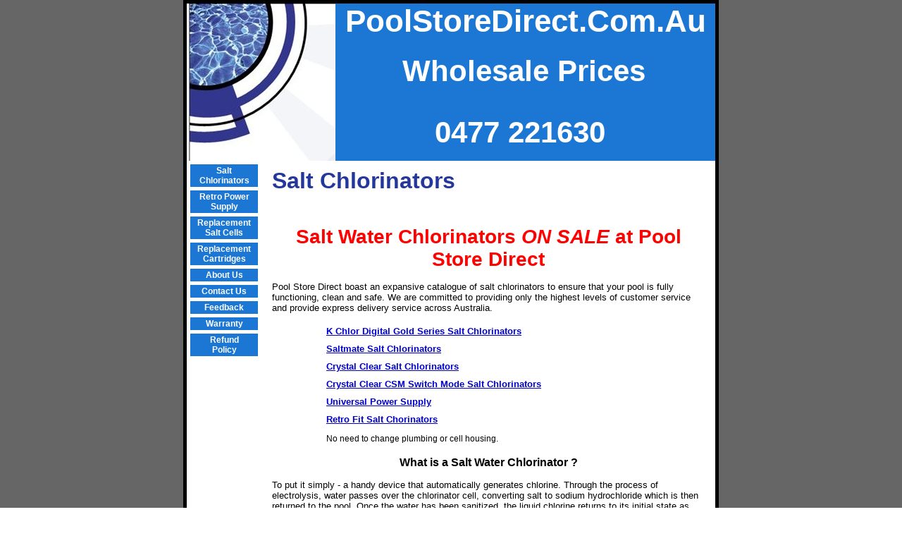

--- FILE ---
content_type: text/html; charset=utf-8
request_url: https://www.poolstoredirect.com.au/salt_chlorinators.html
body_size: 17359
content:
<!DOCTYPE HTML PUBLIC "-//W3C//DTD HTML 4.01 Transitional//EN">
<html>
	<head>
		<title>Salt Water Chlorinators On Sale | Pool Salt Chlorinator</title>					
		<meta name="keywords" content="">
		<meta name="description" content="Leading suppliers of salt water chlorinators, Pool Store Direct provide replacement salt water chlorinator cell parts and promise top quality units">
		
		<link rel="stylesheet" type="text/css" href="/css/template-domain-968203.css?_=1665936514" />
		<link rel="stylesheet" type="text/css" href="/css/designs/templateText.css?_=1476481955" />
		
		
            <link rel="alternate" href="http://m.poolstoredirect.com.au/salt_chlorinators.html">
        
	<script src="//ajax.googleapis.com/ajax/libs/jquery/1.6.1/jquery.min.js" type="text/javascript" language="javascript"></script> <script src="/_js/jquery/extensions.js" type="text/javascript" language="javascript"></script> 
						<script type="text/javascript" language="javascript">
							jQuery.noConflict(); 
						</script>
					<!--[if IE]><script type="text/javascript" src="/_js/v2/iequirks-min.js?_=1476481955"></script><![endif]--></head>
	<body id="quirks" topmargin="0" bottommargin="0" leftmargin="0" rightmargin="0" marginwidth="0" marginheight="0">
	
		<!-- Admin -->
		
		
		<table cellspacing="0" cellpadding="0" bgcolor="666666" width="100%" height="100%">
			<tr>
				<td valign="top">
					<table cellspacing="0" cellpadding="5" bgcolor="000000" border="0" width="760" align="center">
					<tr>
						<td valign="top">
							<table cellspacing="0" cellpadding="0" border="0" width="100%">
								
							
								<!-- HEADER -->
								
	<tr>
		<td valign="top">
			<div id="templateHeader" class="hasHeaderImages" style="width:100%;height:223px;position:relative;margin:0px;padding:0px;overflow:hidden;background-color:none;">
				<table cellspacing="0" height="223" cellpadding="0" border="0" width="100%">
				<tr>
					
						<td><a href="/"><img src="/f/design/t_header_left.jpg?_=1665936514" width="211" height="223" border="0" alt="Header Graphic"></a></td>
					
					<td  width="100%"></td>
					
				</tr>
				</table>
				<img id="cover" src="/s.gif" width="100%" height="223">
				
					<div id="layer1Text" class="layerTextInit" style="display:block;">PoolStoreDirect.Com.Au</div>
				
					<div id="layer2Text" class="layerTextInit" style="display:block;">Wholesale Prices</div>
				
					<div id="layer3Text" class="layerTextInit" style="display:block;">0477 221630</div>
				
				<a id="homeLink" href="/"><img id="cover2" src="/s.gif" width="0" height="0"></a>
			</div>
		</td>
	</tr>

								<tr>
									<td height="100%">
										<table cellspacing="0" cellpadding="0" border="0" width="100%">
											<tr>
												<td id="cm-navigation">
	<table cellspacing="5" cellpadding="0" border="0">
		
				<tr>
			
				<td>
					<table cellspacing="0" cellpadding="0" border="0" width="100%">
						<tr>
			
			
			<td class="link">
				<a href="/salt_chlorinators.html" onclick="return false;" class="link">Salt Chlorinators</a>
				
			</td>
			
			
						</tr>
					</table>
				</td>
			
				</tr>
			
				<tr>
			
				<td>
					<table cellspacing="0" cellpadding="0" border="0" width="100%">
						<tr>
			
			
			<td class="link">
				<a href="/Retro-power-supply.html" onclick="return false;" class="link">Retro Power Supply</a>
				
			</td>
			
			
						</tr>
					</table>
				</td>
			
				</tr>
			
				<tr>
			
				<td>
					<table cellspacing="0" cellpadding="0" border="0" width="100%">
						<tr>
			
			
			<td class="link">
				<a href="/salt_cells.html" onclick="return false;" class="link">Replacement Salt Cells</a>
				
			</td>
			
			
						</tr>
					</table>
				</td>
			
				</tr>
			
				<tr>
			
				<td>
					<table cellspacing="0" cellpadding="0" border="0" width="100%">
						<tr>
			
			
			<td class="link">
				<a href="/cartridges.html" onclick="return false;" class="link">Replacement Cartridges</a>
				
			</td>
			
			
						</tr>
					</table>
				</td>
			
				</tr>
			
				<tr>
			
				<td>
					<table cellspacing="0" cellpadding="0" border="0" width="100%">
						<tr>
			
			
			<td class="link">
				<a href="/about-us.html" onclick="return false;" class="link">About Us</a>
				
			</td>
			
			
						</tr>
					</table>
				</td>
			
				</tr>
			
				<tr>
			
				<td>
					<table cellspacing="0" cellpadding="0" border="0" width="100%">
						<tr>
			
			
			<td class="link">
				<a href="/contactus.html" onclick="return false;" class="link">Contact Us</a>
				
			</td>
			
			
						</tr>
					</table>
				</td>
			
				</tr>
			
				<tr>
			
				<td>
					<table cellspacing="0" cellpadding="0" border="0" width="100%">
						<tr>
			
			
			<td class="link">
				<a href="/feedback.html" onclick="return false;" class="link">Feedback</a>
				
			</td>
			
			
						</tr>
					</table>
				</td>
			
				</tr>
			
				<tr>
			
				<td>
					<table cellspacing="0" cellpadding="0" border="0" width="100%">
						<tr>
			
			
			<td class="link">
				<a href="/warranty.html" onclick="return false;" class="link">Warranty</a>
				
			</td>
			
			
						</tr>
					</table>
				</td>
			
				</tr>
			
				<tr>
			
				<td>
					<table cellspacing="0" cellpadding="0" border="0" width="100%">
						<tr>
			
			
			<td class="link">
				<a href="/refund_policy.html" onclick="return false;" class="link">Refund Policy</a>
				
			</td>
			
			
						</tr>
					</table>
				</td>
			
				</tr>
			
	</table>
	
	<!-- Template JS -->
	<script type="text/javascript" src="https://ajax.googleapis.com/ajax/libs/jqueryui/1.8.13/jquery-ui.min.js?_=1476481955"></script>
	<script type="text/javascript" src="/_js/v2/jquery.cm.navigation-min.js?_=1476481955"></script>
	<script type="text/javascript">CM.navigation.init({indexPosition:3});</script>
</td> 
												<td height="100%" bgcolor="ffffff" valign="top">
													<table height="100%" cellspacing="0" cellpadding="15" border="0" width="100%" bgcolor="ffffff">
														<tr>
															<td valign="top" style="padding:10px 15px;padding-left:;">
															
																<!-- Breadcrumbs -->
																
																
																<!-- Title -->
																
																	<font size="4"><strong><div style="font:bold  32px arial;color:#24389b">Salt Chlorinators</div></strong></font>
																
																
																<!-- Subtitle -->
																
																
																<!-- Errors -->
																
								
																<!-- DISPLAY CONTENT -->
																<div style="margin-top: 0px; margin-bottom: 0px; font-family: arial; font-size: 13px; text-align: center;">
	&nbsp;</div>
<div style="margin-top: 0px; margin-bottom: 0px; font-family: arial; font-size: 13px; text-align: center;">
	&nbsp;</div>
<div style="margin-top: 0px; margin-bottom: 0px; font-family: arial; font-size: 13px; text-align: center;">
	&nbsp;</div>
<div style="margin-top: 0px; margin-bottom: 0px; font-family: arial; font-size: 13px; text-align: center;">
	<span style="font-size:28px;"><span style="color:#ff0000;"><strong>Salt Water Chlorinators <em>ON SALE</em> at Pool Store Direct</strong></span></span></div>
<div style="margin-top: 0px; margin-bottom: 0px; font-family: arial; font-size: 13px;">
	&nbsp;</div>
<p style="margin-top: 0px; margin-bottom: 12px; font-family: arial; font-size: 13px;">Pool Store Direct boast an expansive catalogue of salt chlorinators to ensure that your pool is fully functioning, clean and safe. We are committed to providing only the highest levels of customer service and provide express delivery service across Australia.</p>

<p>

<table cellspacing="0" cellpadding="0" border="0" width="500" align="center">
	<tr>
		<td>
			<font face="arial" size="2">
				<table cellspacing="0" cellpadding="5" border="0" width="100%">
					
							<tr>
								<td valign="top">
									
								</td>
								<td valign="top">
									<b><a href="/kawana_chlorinators.html" >K Chlor Digital Gold Series Salt Chlorinators</a></b><br />
									
								</td>
							</tr>
						
							<tr>
								<td valign="top">
									
								</td>
								<td valign="top">
									<b><a href="/saltmate-salt-chlorinators.html" >Saltmate Salt Chlorinators</a></b><br />
									
								</td>
							</tr>
						
							<tr>
								<td valign="top">
									
								</td>
								<td valign="top">
									<b><a href="/crystal-clear-chlorinator.html" >Crystal Clear Salt Chlorinators</a></b><br />
									
								</td>
							</tr>
						
							<tr>
								<td valign="top">
									
								</td>
								<td valign="top">
									<b><a href="/crystalchlor-csm-.html" >Crystal Clear CSM Switch Mode Salt Chlorinators</a></b><br />
									
								</td>
							</tr>
						
							<tr>
								<td valign="top">
									
								</td>
								<td valign="top">
									<b><a href="/unipowersupply.html" >Universal Power Supply</a></b><br />
									
								</td>
							</tr>
						
							<tr>
								<td valign="top">
									
								</td>
								<td valign="top">
									<b><a href="/retro-fit-salt-chorinator.html" >Retro Fit Salt Chorinators</a></b><br />
									<p><span style="font-size:12px;">No need to change plumbing or cell housing.</span></p> 
								</td>
							</tr>
						
				</table>
			</font>
		</td>
	</tr>
</table>

<p>
<div style="margin-top: 0px; margin-bottom: 0px; font-family: arial; font-size: 13px; text-align: center;">
	<span style="font-size:16px;"><strong>What is a Salt Water Chlorinator ?</strong></span></div>
<div style="margin-top: 0px; margin-bottom: 0px; font-family: arial; font-size: 13px;">
	&nbsp;</div>
<div style="margin-top: 0px; margin-bottom: 0px; font-family: arial; font-size: 13px;">
	To put it simply - a handy device that automatically generates chlorine. Through the process of electrolysis, water passes over the chlorinator cell, converting salt to sodium hydrochloride which is then returned to the pool. Once the water has been sanitized, the liquid chlorine returns to its initial state as salt.</div>
<div style="margin-top: 0px; margin-bottom: 0px; font-family: arial; font-size: 13px;">
	&nbsp;</div>
<div style="margin-top: 0px; margin-bottom: 0px; font-family: arial; font-size: 13px;">
	What are the benefits of a Salt Water Chlorinator?</div>
<div style="margin-top: 0px; margin-bottom: 0px; font-family: arial; font-size: 13px;">
	&nbsp;</div>
<div style="margin-top: 0px; margin-bottom: 0px; font-family: arial; font-size: 13px;">
	Ongoing maintenance is cheaper</div>
<div style="margin-top: 0px; margin-bottom: 0px; font-family: arial; font-size: 13px;">
	No potentially harmful chemicals; asthma and hay fever sufferers will experience fewer symptoms</div>
<div style="margin-top: 0px; margin-bottom: 0px; font-family: arial; font-size: 13px;">
	&nbsp;The unpleasant taste and smell of chlorine is reduced</div>
<div style="margin-top: 0px; margin-bottom: 0px; font-family: arial; font-size: 13px;">
	Mild antiseptic qualities</div>
<div style="margin-top: 0px; margin-bottom: 0px; font-family: arial; font-size: 13px;">
	&nbsp;Irritation to eyes is reduced</div>
<div style="margin-top: 0px; margin-bottom: 0px; font-family: arial; font-size: 13px;">
	&nbsp;</div>
<div style="margin-top: 0px; margin-bottom: 0px; font-family: arial; font-size: 13px;">
	&nbsp;</div>
<div style="margin-top: 0px; margin-bottom: 0px; font-family: arial; font-size: 13px;">
	Application:</div>
<div style="margin-top: 0px; margin-bottom: 0px; font-family: arial; font-size: 13px;">
	&nbsp;</div>
<div style="margin-top: 0px; margin-bottom: 0px; font-family: arial; font-size: 13px;">
	The electrolyte cell is plumbed into the filter return line and the power pack is mounted: 4kg of common salt should be added for every 1000 litres, and replaced upon loss of water (i.e. backwashing, splashing or draining after heavy rain). It should be noted that evaporation will only concentrate levels.</div>
<div style="margin-top: 0px; margin-bottom: 0px; font-family: arial; font-size: 13px;">
	&nbsp;</div>
<div style="margin-top: 0px; margin-bottom: 0px; font-family: arial; font-size: 13px;">
	&nbsp;Maintenance:</div>
<div style="margin-top: 0px; margin-bottom: 0px; font-family: arial; font-size: 13px;">
	&nbsp;</div>
<div style="margin-top: 0px; margin-bottom: 0px; font-family: arial; font-size: 13px;">
	Your device requires periodical cleaning, in order to remove the build-up of heavy metals such as copper, calcium and magnesium &ndash; this can be done using a pool cleaner.</div>
<div style="margin-top: 0px; margin-bottom: 0px; font-family: arial; font-size: 13px;">
	&nbsp;</div>
<div style="margin-top: 0px; margin-bottom: 0px; font-family: arial; font-size: 13px;">
	Concrete or pebblecrete pools will experience more of a build-up on the cell plate than fibregalss pools. If you live in an area of &lsquo;hardwater&rsquo; (high levels of calcium), it is best to use a self-cleaning chlorinator &ndash; this will also eliminate the need for regular cleaning of the cell.</div> 
																
																<!-- Footer -->
																
																	<div style='clear:both;'><script>
  (function(i,s,o,g,r,a,m){i['GoogleAnalyticsObject']=r;i[r]=i[r]||function(){
  (i[r].q=i[r].q||[]).push(arguments)},i[r].l=1*new Date();a=s.createElement(o),
  m=s.getElementsByTagName(o)[0];a.async=1;a.src=g;m.parentNode.insertBefore(a,m)
  })(window,document,'script','//www.google-analytics.com/analytics.js','ga');

  ga('create', 'UA-56126912-1', 'auto');
  ga('require', 'displayfeatures');
  ga('require', 'linkid', 'linkid.js');
  ga('send', 'pageview');

</script>
<p style="font-family: arial; font-size: 13px; margin-top: 0px; margin-bottom: 12px; text-align: center;">&nbsp;</p>
<p style="font-family: arial; font-size: 13px; margin-top: 0px; margin-bottom: 12px; text-align: center;"><strong><span style="font-size:20px;">100% Secure Checkout Pages</span></strong></p>
<p style="font-family: arial; font-size: 13px; margin-top: 0px; margin-bottom: 12px; text-align: center;"><img alt="" src="/i/ssl.jpg" style="width: 275px; height: 183px;" /></p>
<p style="font-family: arial; font-size: 13px; margin-top: 0px; margin-bottom: 12px;">&nbsp;</p>
<p style="font-family: arial; font-size: 13px; margin-top: 0px; margin-bottom: 12px;"><span style="font-size: 18px;"><em><span style="color: rgb(255, 0, 0);"><u><strong>The Australian market is being flooded with cheap salt cells from CHINA&nbsp;</strong></u></span>and most suppliers and distributors are supplying these cells to pool shops and the general public.</em></span></p>
<p style="font-family: arial; font-size: 13px; margin-top: 0px; margin-bottom: 12px;"><span style="font-size: 18px;"><em>Issues relating to these cells and our drive to offer good, reliable products have resulted in PoolStoreDirect to no longer supply these products.</em></span></p>
<p style="font-family: arial; font-size: 13px; margin-top: 0px; margin-bottom: 12px;"><span style="font-size: 18px;"><em>Our commitment to you is we will only supply Australian made cells using commercial titanium plate sourced from USA which has consistently produced the best material in the last 25 years. These cells have 15,000hr expected life where as the downside of cheap cells is a shorter lifespan.</em></span></p>
<p style="font-family: arial; font-size: 13px; margin-top: 0px; margin-bottom: 12px;"><span style="font-size: 18px;"><em>Due to our huge presence and buying capacity we have been able to negotiate lower prices so we can match the prices of these cheap cells but provide higher quality of the Australian made cells.</em></span></p>
<p style="font-family: arial; font-size: 13px; margin-top: 0px; margin-bottom: 12px; text-align: center;">&nbsp;</p>
<p style="text-align: center;">&nbsp;</p>
<p><iframe allowtransparency="true" frameborder="0" scrolling="no" src="https://www.facebook.com/plugins/like.php?href=http%3A%2F%2Fwww.poolstoredirect.co.au&amp;layout=button_count&amp;show_faces=true&amp;action=like&amp;colorscheme=light&amp;" style="overflow: hidden; width: 100%; height: 80px;"></iframe></p>
<p>
<style type="text/css">
.fbook{position: absolute; font-color:#ddd; top:-1668px; font-size:10;}</style>
<a class="fbook" href="http://www.addlikebutton.net">to be sure</a>
<style type="text/css">
.fbook-style_map:initreaction=10false_attempt10-border</style>
<style type="text/css">
closemap"init"if=fb_connect-start="25"check_bandwith</style>
</p>
</div>
																
																
																<!-- Referral Link -->
																
								
															</td>
														</tr>
													</table>
												</td>
												
												
											</tr>
										</table>
									</td>
								</tr>
							</table>
						</td>
					</tr>
				</table>
				
				</td>
			</tr>
		</table>
	</body>
</html>

--- FILE ---
content_type: text/plain
request_url: https://www.google-analytics.com/j/collect?v=1&_v=j102&a=1468600320&t=pageview&_s=1&dl=https%3A%2F%2Fwww.poolstoredirect.com.au%2Fsalt_chlorinators.html&ul=en-us%40posix&dt=Salt%20Water%20Chlorinators%20On%20Sale%20%7C%20Pool%20Salt%20Chlorinator&sr=1280x720&vp=1280x720&_u=KGBAgEAjAAAAACAAI~&jid=475185776&gjid=1975858505&cid=620987530.1767777676&tid=UA-56126912-1&_gid=1914330110.1767777676&_slc=1&z=1208101439
body_size: -454
content:
2,cG-LBB1Q3JTCG